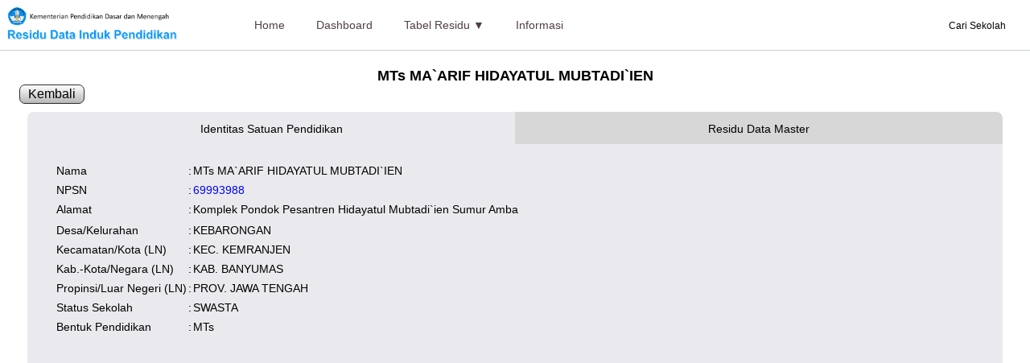

--- FILE ---
content_type: text/html; charset=UTF-8
request_url: https://referensi.data.kemendikdasmen.go.id/residu/satuanpendidikan/detail/69993988
body_size: 2967
content:
<!DOCTYPE html>
<html lang="en">

<head>
    <meta charset="UTF-8">
    <meta http-equiv="X-UA-Compatible" content="IE=edge">
    <meta name="viewport" content="width=device-width, initial-scale=1.0">
    <title>Residu Data Induk Pendidikan</title>
    <link rel="icon" type="image/png" href="https://referensi.data.kemendikdasmen.go.id/residu//gambar/logotut.png">
    <link rel="stylesheet" href="https://referensi.data.kemendikdasmen.go.id/residu/css/my_style.css?v4.2">
    <script src="https://unpkg.com/feather-icons"></script>
    <link rel="stylesheet" href="https://referensi.data.kemendikdasmen.go.id/residu/css/jquery.dataTables.min.css" />
<link rel="stylesheet" href="https://referensi.data.kemendikdasmen.go.id/residu/css/responsive.dataTables.min.css" />
<style>
    .tabs {
        position: relative;
        display: flex;
        min-height: 300px;
        border-radius: 8px 8px 0 0;
        overflow: hidden;
        margin: 10px;
        min-height: 400px;
        font-size: 14px;
        line-height: 22px;
    }

    .tabby-tab {
        flex: 1;
    }

    .tabby-tab label {
        display: block;
        box-sizing: border-box;
        /* tab content must clear this */
        height: 40px;

        padding: 10px;
        text-align: center;
        background: #d7d7d7;
        cursor: pointer;
        transition: background 0.5s ease;

    }

    .tabby-tab label:hover {
        background: #c5c5c5;
    }

    .tabby-content {
        position: absolute;

        left: 0;
        bottom: 0;
        right: 0;
        /* clear the tab labels */
        top: 40px;

        padding: 20px;
        border-radius: 0 0 8px 8px;
        background: #eaeaee;

        transition:
            opacity 0.8s ease,
            transform 0.8s ease;

        /* show/hide */
        opacity: 0;
        transform: scale(0.1);
        transform-origin: top left;

    }

    .tabby-content img {
        float: left;
        margin-right: 20px;
        border-radius: 8px;
    }

    .tabby-tab [type=radio] {
        display: none;
    }

    [type=radio]:checked~label {
        background: #eaeaee;
        z-index: 2;
    }

    [type=radio]:checked~label~.tabby-content {
        z-index: 1;

        /* show/hide */
        opacity: 1;
        transform: scale(1);
    }

    h4 {
        font-size: 18px;
    }

    button {}

    /* BREAKPOINTS ----- */
    @media screen and (max-width: 767px) {
        .tabs {
            min-height: 400px;
        }
    }

    @media screen and (max-width: 480px) {
        .tabs {
            min-height: 580px;
            font-size: 12px;
        }

        .tabby-tab label {
            height: 60px;
        }

        .tabby-content {
            top: 60px;
        }

        .tabby-content img {
            float: none;
            margin-right: 0;
            margin-bottom: 20px;
        }
    }
</style>
<script src="https://referensi.data.kemendikdasmen.go.id/residu/js/jquery-3.5.1.js"></script>
<script src="https://referensi.data.kemendikdasmen.go.id/residu/js/jquery.dataTables.min.js"></script>
<script src="https://referensi.data.kemendikdasmen.go.id/residu/js/dataTables.responsive.min.js"></script>

    <style>
        .nav-search {
            position: absolute;
            cursor: pointer;
            top: 25px;
            right: 18px;
            color: black;
        }

        .w100 {
            width: 80% !important;
        }

        @media (max-width: 991px) {
            .nav-search {
                top: 25px;
                right: 68px;
            }
        }

        .search-block {
            background-color: rgba(0, 0, 0, 0.65);
            box-shadow: 0 2px 5px rgba(0, 0, 0, 0.1);
            display: none;
            padding: 10px;
            position: absolute;
            right: 15px;
            top: 70px;
            width: 300px;
            z-index: 10;
            margin-top: 0;
        }

        @media (max-width: 991px) {
            .search-block {
                top: 75px;
            }
        }

        .search-block .form-control {
            background-color: #222;
            border: none;
            color: #fff;
            width: 100%;
            height: 40px;
            padding: 0 12px;
        }

        .search-ok {
            margin-top: 6px;
        }

        .search-block .search-close {
            color: #999;
            position: absolute;
            top: 10px;
            right: 8px;
            font-size: 23px;
            cursor: pointer;
            background: #23282d;
            padding: 6px;
        }

        @media (max-width: 991px) {
            .search-block .search-close {
                top: 10px;
            }
        }
    </style>

</head>

<body>

    <nav class="navbar">
        <a href="#" class="navbar-logo"><img src="https://referensi.data.kemendikdasmen.go.id/residu/gambar/logo_pisah2.png" alt=""></a>
        <div class="navbar-nav">
            <ul>
                <li><a href="https://referensi.data.kemendikdasmen.go.id/residu/home">Home</a></li>
                <li><a href="https://referensi.data.kemendikdasmen.go.id/residu/dashboard">Dashboard</a></li>
                <li class="dropdown">
                    <a href="#" class="dropbtn">Tabel Residu &#9660;</a>
                    <div class="dropdown-content">
                        <a href="https://referensi.data.kemendikdasmen.go.id/residu/pesertadidik/wilayah">Peserta Didik</a>
                        <a href="https://referensi.data.kemendikdasmen.go.id/residu/pendidik/wilayah">Pendidik dan Tenaga Kependidikan</a>
                        <a href="https://referensi.data.kemendikdasmen.go.id/residu/satuanpendidikan/wilayah">Satuan Pendidikan</a>
                        <a href="https://referensi.data.kemendikdasmen.go.id/residu/yayasan/wilayah">Yayasan</a>
                    </div>
                </li>
                <li><a href="https://referensi.data.kemendikdasmen.go.id/residu/informasi">Informasi</a></li>
            </ul>

        </div>

        <div class="nav-search">
            <span>Cari Sekolah &nbsp;&nbsp;&nbsp;<i class="fa fa-search"></i></span>
        </div>
        <div class="search-block" style="display: none;">
            <label for="search-field">
                <input type="text" class="form-control w100" id="search-field" placeholder="Ketik Nama Sekolah / NPSN">
                <button onclick="yukcari()" class="search-ok">Cari</button>
            </label>
            <span class="search-close">&times;</span>
        </div>

        <div class="navbar-kanan">
            <button onclick="showmenu();" id="xmenu"><i data-feather="menu"></i></button>
        </div>
    </nav>
    <div class="submobile" id="imenu" style="display: none;">
        <ul style="list-style-type: none;">
            <li><a href="https://referensi.data.kemendikdasmen.go.id/residu/home">Home</a></li>
            <li><a href="https://referensi.data.kemendikdasmen.go.id/residu/dashboard">Dashboard</a></li>
            <li style="padding-left:5px">Tabel Residu</li>
            <ul style="margin-left:10px">
                <li style="margin-left:10px"><a style="width:195px" href="https://referensi.data.kemendikdasmen.go.id/residu/pesertadidik/wilayah">Peserta Didik</a></li>
                <li style="margin-left:10px"><a style="width:195px" href="https://referensi.data.kemendikdasmen.go.id/residu/pendidik/wilayah">Pendidik dan Tenaga Kependidikan</a></li>
                <li style="margin-left:10px"><a style="width:195px" href="https://referensi.data.kemendikdasmen.go.id/residu/satuanpendidikan/wilayah">Satuan Pendidikan</a></li>
                <li style="margin-left:10px"><a style="width:195px" href="https://referensi.data.kemendikdasmen.go.id/residu/yayasan/wilayah">Yayasan</a></li>
            </ul>
            <li><a href="https://referensi.data.kemendikdasmen.go.id/residu/informasi">Informasi</a></li>
        </ul>
    </div>

    <div class="content-wrap">
    <center>
        <h4>MTs MA`ARIF HIDAYATUL MUBTADI`IEN</h4>
    </center>
    <button class="tb_utama" onclick="window.history.back();">Kembali</button>
    <div class="tabs">
        <div class="tabby-tab">
            <input type="radio" id="tab-1" name="tabby-tabs" checked>
            <label for="tab-1">Identitas Satuan Pendidikan</label>
            <div class="tabby-content">
                <table>
                    <tr>
                        <td>&nbsp;&nbsp;&nbsp;</td>
                        <td>Nama</td>
                        <td>:</td>
                        <td>MTs MA`ARIF HIDAYATUL MUBTADI`IEN</td>
                    </tr>
                    <!-- edit 20200602 -->
                    <tr>
                        <td>&nbsp;</td>
                        <td>NPSN</td>
                        <td>:</td>
                        <td>
                            <a class="link1" target="_blank" href="https://sekolah.data.kemendikdasmen.go.id/profil-sekolah/192FBFDB-F445-44D0-A690-CAC024E350AB">69993988</a>
                        </td>

                    </tr>
                    <tr>
                        <td>&nbsp;</td>
                        <td>Alamat</td>
                        <td>:</td>
                        <td>Komplek Pondok Pesantren Hidayatul Mubtadi`ien Sumur Amba</td>
                    </tr>
                    <tr>
                        <td></td>
                    </tr>
                    <tr>
                        <td>&nbsp;</td>
                        <td>Desa/Kelurahan</td>
                        <td>:</td>
                        <td>KEBARONGAN</td>
                    </tr>
                    <tr>
                        <td>&nbsp;</td>
                        <td>Kecamatan/Kota (LN)</td>
                        <td>:</td>
                        <td>KEC. KEMRANJEN</td>
                    </tr>
                    <tr>
                        <td>&nbsp;</td>
                        <td>Kab.-Kota/Negara (LN)</td>
                        <td>:</td>
                        <td>KAB. BANYUMAS</td>
                    </tr>
                    <tr>
                        <td>&nbsp;</td>
                        <td>Propinsi/Luar Negeri (LN)</td>
                        <td>:</td>
                        <td>PROV. JAWA TENGAH</td>
                    </tr>
                    <tr>
                        <td>&nbsp;</td>
                        <td>Status Sekolah</td>
                        <td>:</td>
                        <td>SWASTA</td>
                    </tr>
                    <tr>
                        <td>&nbsp;</td>
                        <td>Bentuk Pendidikan</td>
                        <td>:</td>
                        <td>MTs</td>
                    </tr>
                                    </table>
            </div>
        </div>

        <div class="tabby-tab">
            <input type="radio" id="tab-2" name="tabby-tabs">
            <label for="tab-2">Residu Data Master</label>
            <div class="tabby-content">
                <b>Satuan Pendidikan</b>
                <table>
                    <tr>
                        <td>&nbsp;&nbsp;&nbsp;</td>
                        <td>SK Operasional</td>
                        <td>:</td>
                        <td>tersedia</td>
                    </tr>
                    <tr>
                        <td>&nbsp;&nbsp;&nbsp;</td>
                        <td>Lampiran</td>
                        <td>:</td>
                        <td>tersedia</td>
                    </tr>
                </table>
                <br>
                <b>Peserta Didik [Total] : 88</b>
                <table>
                    <tr>
                        <td>&nbsp;&nbsp;&nbsp;</td>
                        <td>NISN</td>
                        <td>:</td>
                        <td>0</td>
                    </tr>
                    <tr>
                        <td>&nbsp;&nbsp;&nbsp;</td>
                        <td>Kependudukan</td>
                        <td>:</td>
                        <td>2</td>
                    </tr>
                    <tr>
                        <td>&nbsp;&nbsp;&nbsp;</td>
                        <td>Wilayah</td>
                        <td>:</td>
                        <td>0</td>
                    </tr>
                </table>
                <br>
                <b>Pendidik - Tenaga Kependidikan [Total] : 0</b>
                <table>
                    <tr>
                        <td>&nbsp;&nbsp;&nbsp;</td>
                        <td>NUPTK</td>
                        <td>:</td>
                        <td>0</td>
                    </tr>
                    <tr>
                        <td>&nbsp;&nbsp;&nbsp;</td>
                        <td>Kependudukan</td>
                        <td>:</td>
                        <td>0</td>
                    </tr>

                </table>
            </div>
        </div>





    </div>
    
    <script>
        feather.replace()
    </script>

</body>

</html>

<script>
    function showmenu() {
        var x = document.getElementById("imenu");
        if (x.style.display == "none") {
            x.style.display = "block";
        } else {
            x.style.display = "none";
        }
    }

    $('.nav-search').on('click', function() {
        $('.search-block').fadeIn(350);
    });
    $('.search-close').on('click', function() {
        $('.search-block').fadeOut(350);
    });

    $("#search-field").bind("keypress", {}, keypressInBox);

    function keypressInBox(e) {
        var code = (e.keyCode ? e.keyCode : e.which);
        if (code == 13) { //Enter keycode                        
            e.preventDefault();
            window.open("https://referensi.data.kemendikdasmen.go.id/residu/carisekolah/" + $("#search-field").val(), "_self");
        }
    };

    function yukcari() {
        window.open("https://referensi.data.kemendikdasmen.go.id/residu/carisekolah/" + $("#search-field").val(), "_self");
    }
</script>
    <script>

    </script>
    